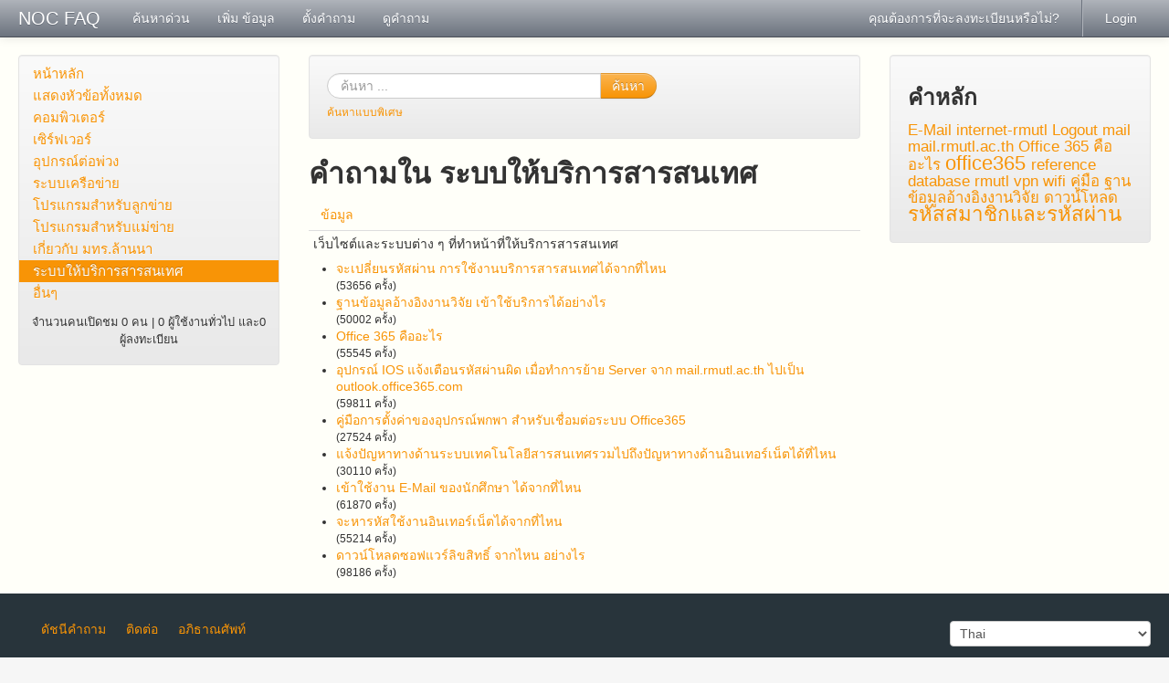

--- FILE ---
content_type: text/html
request_url: https://noc.rmutl.ac.th/faq/index.php?sid=486667&lang=th&action=show&cat=8
body_size: 5677
content:
<!doctype html>
<!--[if lt IE 7 ]> <html lang="th" class="no-js ie6"> <![endif]-->
<!--[if IE 7 ]> <html lang="th" class="no-js ie7"> <![endif]-->
<!--[if IE 8 ]> <html lang="th" class="no-js ie8"> <![endif]-->
<!--[if IE 9 ]> <html lang="th" class="no-js ie9"> <![endif]-->
<!--[if (gt IE 9)|!(IE)]><!--> <html lang="th" class="no-js"> <!--<![endif]-->
<head>
    <meta charset="utf-8">
    <title>NOC FAQ - ระบบให้บริการสารสนเทศ</title>
    <base href="https://noc.rmutl.ac.th/faq/" />
    <meta name="description" content="คำถามที่พบได้บ่อย สำหรับงานให้บริการสารสนเทศ">
    <meta name="keywords" content="มหาวิทยาลัยเทคโลยีราชมงคลลล้านนา,มทร.ล้านนา,rmutl.ac.th,NOC FAQ,www.rmutl.ac.th,RMUTL">
    <meta name="author" content="Prasert Teppap">
    <meta name="viewport" content="width=device-width, initial-scale=1.0">
    <meta name="application-name" content="phpMyFAQ 2.8.21">
    <meta name="robots" content="INDEX, FOLLOW">
    <meta name="revisit-after" content="7 days">
    <!-- Share on Facebook -->
    <meta property="og:title" content="NOC FAQ - ระบบให้บริการสารสนเทศ" />
    <meta property="og:description" content="คำถามที่พบได้บ่อย สำหรับงานให้บริการสารสนเทศ" />
    <meta property="og:image" content="" />
    <link rel="stylesheet" href="https://noc.rmutl.ac.th/faq/assets/template/default/css/style.min.css?v=1">
    <link rel="shortcut icon" href="https://noc.rmutl.ac.th/faq/assets/template/default/favicon.ico">
    <link rel="apple-touch-icon" href="https://noc.rmutl.ac.th/faq/assets/template/default/apple-touch-icon.png">
    <link rel="canonical" href="http://noc.rmutl.ac.th/faq/index.php?sid=486667&amp;lang=th&amp;action=show&amp;cat=8">
    <script src="https://noc.rmutl.ac.th/faq/assets/js/libs/modernizr.min.js"></script>
    <script src="https://noc.rmutl.ac.th/faq/assets/js/phpmyfaq.min.js"></script>
    <link rel="alternate" title="News RSS Feed" type="application/rss+xml" href="https://noc.rmutl.ac.th/faq/feed/news/rss.php">
    <link rel="alternate" title="TopTen RSS Feed" type="application/rss+xml" href="https://noc.rmutl.ac.th/faq/feed/topten/rss.php">
    <link rel="alternate" title="Latest FAQ Records RSS Feed" type="application/rss+xml" href="https://noc.rmutl.ac.th/faq/feed/latest/rss.php">
    <link rel="alternate" title="Open Questions RSS Feed" type="application/rss+xml" href="https://noc.rmutl.ac.th/faq/feed/openquestions/rss.php">
    <link rel="search" type="application/opensearchdescription+xml" title="NOC FAQ - ระบบให้บริการสารสนเทศ" href="https://noc.rmutl.ac.th/faq/opensearch.php">
</head>
<body dir="ltr">
<!--[if lt IE 8 ]>
<div class="internet-explorer-error">
    Do you know that your Internet Explorer is out of date?<br/>
    Please use Internet Explorer 8+, Mozilla Firefox 4+, Google Chrome, Apple Safari 5+ or Opera 11+
</div>
 <![endif]-->
<div class="navbar navbar-fixed-top hidden-print">
    <div class="navbar-inner">
        <div class="container-fluid">
            <button type="button" class="btn btn-navbar" data-toggle="collapse" data-target=".nav-collapse">
                <span class="icon-bar"></span>
                <span class="icon-bar"></span>
                <span class="icon-bar"></span>
            </button>
            <a class="brand" title="NOC FAQ" href="https://noc.rmutl.ac.th/faq">NOC FAQ</a>
            <nav class="nav-collapse">
                <ul class="nav">
                    <li class=""><a href="index.php?sid=486667&amp;lang=th&amp;action=instantresponse">ค้นหาด่วน</a></li>
                    <li class=""><a href="index.php?sid=486667&amp;lang=th&amp;action=add&cat=8">เพิ่ม ข้อมูล</a></li>
                    <li class=""><a href="index.php?sid=486667&amp;lang=th&amp;action=ask&category_id=8">ตั้งคำถาม</a></li>
                    <li class=""><a href="index.php?sid=486667&amp;lang=th&amp;action=open">ดูคำถาม</a></li>
                </ul>
                <ul class="nav pull-right">
                    
                    <li class=""><a href="?action=register">คุณต้องการที่จะลงทะเบียนหรือไม่?</a></li>
                    <li class="divider-vertical"></li>
                    <li class=""><a href="?action=login">Login</a></li>
                    
                    
                </ul>
            </nav>
        </div>
    </div>
</div>
<section id="content" class="container-fluid">
    <div class="row-fluid">
        <div class="span3 hidden-print" id="leftContent">
            <div class="well categories">
                <ul class="nav nav-list">
                    <li class="home"><a href="index.php?sid=486667&amp;lang=th&amp;">หน้าหลัก</a></li>
                    <li><a href="index.php?sid=486667&amp;lang=th&amp;action=show">แสดงหัวข้อทั้งหมด</a></li>
                    <li class="divider-horizontal"></li>
                    	<li><a id="category_1" title="คอมพิวเตอร์ลูกข่าย" href="/faq/index.php?sid=486667&amp;lang=th&amp;action=show&amp;cat=1">คอมพิวเตอร์</a></li>
	<li><a id="category_2" title="คอมพิวเตอร์แม่ข่าย" href="/faq/index.php?sid=486667&amp;lang=th&amp;action=show&amp;cat=2">เซิร์ฟเวอร์</a></li>
	<li><a id="category_3" title="อุปกรณ์ที่เชื่อมต่อกับคอมพิวเตอร์" href="/faq/index.php?sid=486667&amp;lang=th&amp;action=show&amp;cat=3">อุปกรณ์ต่อพ่วง</a></li>
	<li><a id="category_4" title="การเชื่อมต่อระบบเครือข่าย" href="/faq/index.php?sid=486667&amp;lang=th&amp;action=show&amp;cat=4">ระบบเครือข่าย</a></li>
	<li><a id="category_5" title="โปรแกรมที่ติดตั้งสำหรับเครื่องลูกข่าย เช่น ระบบปฏิบัติการ ซอฟต์แวร์ประยุกต์ต่าง ๆ" href="/faq/index.php?sid=486667&amp;lang=th&amp;action=show&amp;cat=5">โปรแกรมสำหรับลูกข่าย</a></li>
	<li><a id="category_6" title="โปรแกรมที่ติดตั้งที่เครื่องแม่ข่ายเพื่อให้บริการสารสนเทศ" href="/faq/index.php?sid=486667&amp;lang=th&amp;action=show&amp;cat=6">โปรแกรมสำหรับแม่ข่าย</a></li>
	<li><a id="category_7" title="เนื้อหาที่เกี่ยวข้องกับ มทร.ล้านนา" href="/faq/index.php?sid=486667&amp;lang=th&amp;action=show&amp;cat=7">เกี่ยวกับ มทร.ล้านนา</a></li>
	<li class="active"><a class="active" id="category_8" title="เว็บไซต์และระบบต่าง ๆ ที่ทำหน้าที่ให้บริการสารสนเทศ" href="/faq/index.php?sid=486667&amp;lang=th&amp;action=show&amp;cat=8">ระบบให้บริการสารสนเทศ</a></li>
	<li><a id="category_9" title="คำถามอื่นๆ ที่นอกเหนือจากหัวข้อหลัก" href="/faq/index.php?sid=486667&amp;lang=th&amp;action=show&amp;cat=9">อื่นๆ </a></li>
                </ul>
                <div class="users-online">
                    <small>จำนวนคนเปิดชม 0 คน | 0 ผู้ใช้งานทั่วไป และ0 ผู้ลงทะเบียน</small>
                </div>
            </div>
        </div>
        <div class="span6" id="mainContent">
            
            <section class="well hidden-print" id="searchBox">
                <form id="search" action="?sid=486667&amp;lang=th&amp;action=search" method="get" class="form-search" accept-charset="utf-8">
                    <div class="input-append">
                        <input type="hidden" name="searchcategory" value="8" />
                        <input type="hidden" name="action" value="search" />
                        <input type="text" name="search" id="searchfield" placeholder="ค้นหา ..."
                               class="input-xlarge search-query" />
                        <button class="btn btn-primary" type="submit" name="submit">
                            ค้นหา
                        </button>
                    </div>
                </form>
                <small><a class="help" href="https://noc.rmutl.ac.th/faq/index.php?action=search">ค้นหาแบบพิเศษ</a></small>
            </section>
            
            
            <section>
            <header>
                <h2>คำถามใน ระบบให้บริการสารสนเทศ</h2>
            </header>
            <ul class="nav nav-tabs">
                <li><a href="#faqs" data-toggle="tab">ข้อมูล</a></li>
                
            </ul>
            <div class="tab-content">
                <div class="tab-pane active" id="faqs">
                    <p>เว็บไซต์และระบบต่าง ๆ ที่ทำหน้าที่ให้บริการสารสนเทศ</p>
                    <ul class="phpmyfaq_ul"><li><a title="จะเปลี่ยนรหัสผ่าน การใช้งานบริการสารสนเทศได้จากที่ไหน" href="/faq/index.php?sid=486667&amp;lang=th&amp;action=artikel&amp;cat=8&amp;id=14&amp;artlang=th">จะเปลี่ยนรหัสผ่าน การใช้งานบริการสารสนเทศได้จากที่ไหน</a><span id="viewsPerRecord"><br /><small>(53656 ครั้ง)</small></span></li>
<li><a title="ฐานข้อมูลอ้างอิงงานวิจัย เข้าใช้บริการได้อย่างไร" href="/faq/index.php?sid=486667&amp;lang=th&amp;action=artikel&amp;cat=8&amp;id=13&amp;artlang=th">ฐานข้อมูลอ้างอิงงานวิจัย เข้าใช้บริการได้อย่างไร</a><span id="viewsPerRecord"><br /><small>(50002 ครั้ง)</small></span></li>
<li><a title="Office 365 คืออะไร" href="/faq/index.php?sid=486667&amp;lang=th&amp;action=artikel&amp;cat=8&amp;id=10&amp;artlang=th">Office 365 คืออะไร</a><span id="viewsPerRecord"><br /><small>(55545 ครั้ง)</small></span></li>
<li><a title="อุปกรณ์ IOS แจ้งเตือนรหัสผ่านผิด เมื่อทำการย้าย Server จาก mail.rmutl.ac.th ไปเป็น outlook.office365.com" href="/faq/index.php?sid=486667&amp;lang=th&amp;action=artikel&amp;cat=8&amp;id=9&amp;artlang=th">อุปกรณ์ IOS แจ้งเตือนรหัสผ่านผิด เมื่อทำการย้าย Server จาก mail.rmutl.ac.th ไปเป็น outlook.office365.com</a><span id="viewsPerRecord"><br /><small>(59811 ครั้ง)</small></span></li>
<li><a title="คู่มือการตั้งค่าของอุปกรณ์พกพา สำหรับเชื่อมต่อระบบ Office365" href="/faq/index.php?sid=486667&amp;lang=th&amp;action=artikel&amp;cat=8&amp;id=8&amp;artlang=th">คู่มือการตั้งค่าของอุปกรณ์พกพา สำหรับเชื่อมต่อระบบ Office365</a><span id="viewsPerRecord"><br /><small>(27524 ครั้ง)</small></span></li>
<li><a title="แจ้งปัญหาทางด้านระบบเทคโนโลยีสารสนเทศรวมไปถึงปัญหาทางด้านอินเทอร์เน็ตได้ที่ไหน" href="/faq/index.php?sid=486667&amp;lang=th&amp;action=artikel&amp;cat=8&amp;id=6&amp;artlang=th">แจ้งปัญหาทางด้านระบบเทคโนโลยีสารสนเทศรวมไปถึงปัญหาทางด้านอินเทอร์เน็ตได้ที่ไหน</a><span id="viewsPerRecord"><br /><small>(30110 ครั้ง)</small></span></li>
<li><a title="เข้าใช้งาน E-Mail ของนักศึกษา ได้จากที่ไหน" href="/faq/index.php?sid=486667&amp;lang=th&amp;action=artikel&amp;cat=8&amp;id=4&amp;artlang=th">เข้าใช้งาน E-Mail ของนักศึกษา ได้จากที่ไหน</a><span id="viewsPerRecord"><br /><small>(61870 ครั้ง)</small></span></li>
<li><a title="จะหารหัสใช้งานอินเทอร์เน็ตได้จากที่ไหน" href="/faq/index.php?sid=486667&amp;lang=th&amp;action=artikel&amp;cat=8&amp;id=3&amp;artlang=th">จะหารหัสใช้งานอินเทอร์เน็ตได้จากที่ไหน</a><span id="viewsPerRecord"><br /><small>(55214 ครั้ง)</small></span></li>
<li><a title="ดาวน์โหลดซอฟแวร์ลิขสิทธิ์ จากไหน อย่างไร" href="/faq/index.php?sid=486667&amp;lang=th&amp;action=artikel&amp;cat=8&amp;id=2&amp;artlang=th">ดาวน์โหลดซอฟแวร์ลิขสิทธิ์ จากไหน อย่างไร</a><span id="viewsPerRecord"><br /><small>(98186 ครั้ง)</small></span></li></ul><span class="totalFaqRecords hide">9</span>
                    <p></p>
                </div>
                <div class="tab-pane" id="subcategories">
                    <p>เว็บไซต์และระบบต่าง ๆ ที่ทำหน้าที่ให้บริการสารสนเทศ</p>
                    
                </div>
            </div>
        </section>
        </div>
        <div class="span3 hidden-print" id="rightContent">
                    <section class="well">
            <header>
                <h3>คำหลัก</h3>
            </header>
            <div id="tagcloud-content"><span class="relevance3"><a title="E-Mail (1)" href="/faq/index.php?action=search&amp;tagging_id=5">E-Mail</a> </span><span class="relevance3"><a title="internet-rmutl (1)" href="/faq/index.php?action=search&amp;tagging_id=12">internet-rmutl</a> </span><span class="relevance3"><a title="Logout (1)" href="/faq/index.php?action=search&amp;tagging_id=6">Logout</a> </span><span class="relevance3"><a title="mail (1)" href="/faq/index.php?action=search&amp;tagging_id=8">mail</a> </span><span class="relevance3"><a title="mail.rmutl.ac.th (1)" href="/faq/index.php?action=search&amp;tagging_id=9">mail.rmutl.ac.th</a> </span><span class="relevance3"><a title="Office 365 คืออะไร (1)" href="/faq/index.php?action=search&amp;tagging_id=10">Office 365 คืออะไร</a> </span><span class="relevance5"><a title="office365 (2)" href="/faq/index.php?action=search&amp;tagging_id=7">office365</a> </span><span class="relevance3"><a title="reference database (1)" href="/faq/index.php?action=search&amp;tagging_id=16">reference database</a> </span><span class="relevance3"><a title="rmutl (1)" href="/faq/index.php?action=search&amp;tagging_id=2">rmutl</a> </span><span class="relevance3"><a title="vpn (1)" href="/faq/index.php?action=search&amp;tagging_id=15">vpn</a> </span><span class="relevance3"><a title="wifi (1)" href="/faq/index.php?action=search&amp;tagging_id=13">wifi</a> </span><span class="relevance3"><a title="คู่มือ (1)" href="/faq/index.php?action=search&amp;tagging_id=11">คู่มือ</a> </span><span class="relevance3"><a title="ฐานข้อมูลอ้างอิงงานวิจัย (1)" href="/faq/index.php?action=search&amp;tagging_id=14">ฐานข้อมูลอ้างอิงงานวิจัย</a> </span><span class="relevance3"><a title="ดาวน์โหลด (1)" href="/faq/index.php?action=search&amp;tagging_id=3">ดาวน์โหลด</a> </span><span class="relevance5"><a title="รหัสสมาชิกและรหัสผ่าน (2)" href="/faq/index.php?action=search&amp;tagging_id=4">รหัสสมาชิกและรหัสผ่าน</a></span></div>
        </section>
            
        </div>
    </div>
</section>
<footer id="footer" class="container-fluid hidden-print">
    <div class="row-fluid">
        <div class="span6">
            <ul class="footer-menu">
                <li><a href="index.php?sid=486667&amp;lang=th&amp;action=sitemap&amp;lang=th">ดัชนีคำถาม</a></li>
                <li><a href="index.php?sid=486667&amp;lang=th&amp;action=contact">ติดต่อ</a></li>
                <li><a href="index.php?sid=486667&amp;lang=th&amp;action=glossary">อภิธาณศัพท์</a></li>
            </ul>
        </div>
        <div class="span6">
            <form action="?sid=" method="post" class="pull-right" accept-charset="utf-8">
            <select class="language" name="language" id="language" size="1" onchange="this.form.submit();">
	<option value="ar">Arabic</option>
	<option value="eu">Basque</option>
	<option value="bn">Bengali</option>
	<option value="bs">Bosnian</option>
	<option value="pt-br">Brazilian Portuguese</option>
	<option value="zh">Chinese (Simplified)</option>
	<option value="tw">Chinese (Traditional)</option>
	<option value="cs">Czech</option>
	<option value="da">Danish</option>
	<option value="nl">Dutch</option>
	<option value="en">English</option>
	<option value="fi">Finnish</option>
	<option value="fr">French</option>
	<option value="fr-ca">French (Canada)</option>
	<option value="de">German</option>
	<option value="el">Greek</option>
	<option value="he">Hebrew</option>
	<option value="hi">Hindi</option>
	<option value="hu">Hungarian</option>
	<option value="id">Indonesian</option>
	<option value="it">Italian</option>
	<option value="ja">Japanese</option>
	<option value="ko">Korean</option>
	<option value="lv">Latvian</option>
	<option value="lt">Lithuanian</option>
	<option value="ms">Malay</option>
	<option value="nb">Norwegian Bokm&aring;l</option>
	<option value="fa">Persian</option>
	<option value="pl">Polish</option>
	<option value="pt">Portuguese</option>
	<option value="ro">Romanian</option>
	<option value="ru">Russian</option>
	<option value="sr">Serbian</option>
	<option value="sk">Slovak</option>
	<option value="sl">Slovenian</option>
	<option value="es">Spanish</option>
	<option value="sv">Swedish</option>
	<option value="th" selected="selected">Thai</option>
	<option value="tr">Turkish</option>
	<option value="uk">Ukrainian</option>
	<option value="vi">Vietnamese</option>
	<option value="cy">Welsh</option>
</select>
                <input type="hidden" name="action" value="" />
            </form>
        </div>
    </div>
    <div class="row">
        <p class="copyright pull-right">
            powered by <a href="http://www.phpmyfaq.de" target="_blank">phpMyFAQ</a> 2.8.21
        </p>
    </div>
</footer>
</body>
</html>